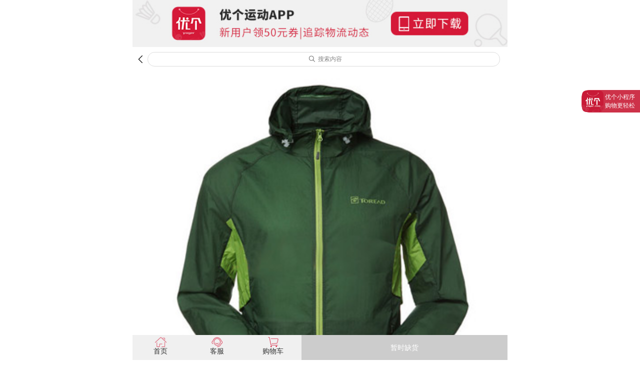

--- FILE ---
content_type: text/html;charset=utf-8
request_url: http://m.yoger.com.cn/product/611254.html
body_size: 8292
content:
<!doctype html>

<head>
	<meta http-equiv="Content-Type" content="text/html" charset="UTF-8" />
	<meta name="viewport" content="width=device-width, initial-scale=1, maximum-scale=1, user-scalable=no" />
	<meta name="applicable-device" content="mobile">
	<title>探路者Toread 皮肤衣TAEC81232-D23D男款 森林绿（TIEF防晒服）-优个网运动商城</title>
	<meta name="keywords" content="探路者Toread TAEC81232-D23D男式 TIEF 越野 探路者皮肤衣 天青蓝" />
	<meta name="description" content="探路者Toread 皮肤衣TAEC81232-D23D男款 森林绿（TIEF防晒服），买正品探路者皮肤衣 上优个网" />
	<link rel="stylesheet" type="text/css" href="https://m.yoger.com.cn/style/font-awesome.css">
	</link>
	<link rel="stylesheet" type="text/css" href="https://m.yoger.com.cn/style/css/comm.css?s=4093" />
	<link rel="stylesheet" type="text/css" href="https://m.yoger.com.cn/style/css/IndexNew.css?s=99003" />
	<link rel="stylesheet" type="text/css" href="https://m.yoger.com.cn/style/css/product_info_new.css?s=76005" />
	<link rel="stylesheet" type="text/css"
		href="https://m.yoger.com.cn/style/2022/css/NewPproductInfo.css?s=64394" />
	<script src="https://m.yoger.com.cn/style/js/jquery-1.8.2.min.js"></script>
</head>
<style>
	#imk2FixedSide {
		position: fixed;
		z-index: 999;
		right: 0px;
		height: 45px;
		/* line-height: 45px; */
		background-image: linear-gradient(135deg, rgba(200, 28, 54, 0.9) 0%, rgba(200, 28, 54, 0.9) 70%, rgba(200, 28, 54, 0.9) 100%);
		border-radius: 15px 0px 0px 15px;
		transition: right 0.5s ease 0s;
		user-select: none;
		top: 180px;
	}

	#imk2FixedSideText {
		display: flex;
		align-items: center;
		padding: 0 10px 0 47px;
		height: 45px;
		color: #fff;
		font-size: 12px;
		background-color: transparent;
		background-image: url(https://m.yoger.com.cn/images/logo-01.png);
		background-size: 43px 43px;
		background-repeat: no-repeat;
		background-position: 1px 1px;
	}
</style>

<body>

	<div style="display:none" class="getprdid">611254</div>
	<div class="HeadBox">
		<div class="GuangGaoBox">
			<a href="https://m.yoger.com.cn/yogerapp/app_dyd_down.html" rel="nofollow">
				<img src="https://m.yoger.com.cn/images/download.jpg" alt="优个App" width="100%" rel="nofollow"></img>
			</a>
		</div>
		<div class="SearchTop">
			<div class="SearchTopDis">
				<div class="NavGoBack eosfont">&#xe63e;</div>
			</div>
			<div class="SearchIpt">
				<div class="eosfont">&#xe600;</div>
				<div class="SearchTxt">搜索内容</div>
			</div>
			<!-- 
			<div>
				<i class="fa fa-list-ul NavLastShowBox"></i>
			</div>
			 -->
		</div>
		<!-- WechatImg
		<div class="NavLastHideBox hide clearfix">
			<a href="https://m.yoger.com.cn/">首页</a>
			<a href="https://m.yoger.com.cn/sort.php">分类搜索</a>
            <a href="https://m.yoger.com.cn/infoIndex.html">资讯</a>
			<a href="https://m.yoger.com.cn/yogerMember.php" rel="nofollow">我的优个</a>
		</div>
		 -->
		<div class="ArrImgBox">
			<div class="ArrImg">
				<a href="javascript:;" class="first"><img src="https://uf.yoger.com.cn/prdPic/20173/2017031669720018.jpg" width="100%"></a>
			</div>
			<!-- 
        <div class="ArrImg_Wechat">
            <div class="ArrImg_Wechat_Img">
                <img src="">
            </div>
            <div class="ArrImg_Wechat_Txt">
                小程序购买
            </div></div>
            
		</div>
		 -->
			<!-- 
		<div class="FanLiCont hide">
			<div class="FanLiContTxt">订单成交后，您预计可得<span class="ColorRed">0</span>元返利！</div>
			<div class="FanLiContDis">
				<div>立即</br>购买</div>
				<div class="eosfont">&#xe620;</div>
			</div>
		</div>
		 -->
			<div class="DetailCont">
				<div class="DetailMoy">
					<div>
						<span class="DetailMoyIcon">￥</span>
						<span class="DetailNew">149.00</span>
						<span class="DetailMoyIcon"></span>
						<span class="DetailOld">499.00</span>
						<div class="DetailNum">销量：<span>11</span>笔</div>
					</div>
					<!-- 
				<div class="DetailMoyBtns">
					<div>
						<div class="eosfont">&#xe623;</div>
						<div>收藏</div>
					</div>
				</div>
				 -->
				</div>
				<div class="DetailTit">
					<span class="DetailTit1">探路者Toread 皮肤衣TAEC81232-D23D男款 森林绿（TIEF防晒服）</span>
					<span class="DetailTit2 ">探路者特卖登山、徒步、户外越野防晒服装</span>
				</div>
				<!-- 
			<div class="DetailFuTit">
				<a href="###" class="DetailFuTit1"></a>
			</div>
			 -->
				<div class="DetailBianHao">商品编号：611254</div>
			</div>
			<div class="DetailType">
				<div class="DetailTypeItem CuXiao hide">
					<div class="DetailTypeTit">促销</div>
				</div>
				<div class="DetailTypeItem ManJian hide">
					<div class="DetailTypeTit">满减</div>
					<div class="ManJianList"></div>
				</div>
				<div class="DetailTypeItem ZengPin hide">
					<div class="DetailTypeTit">赠品</div>
					<div class="DetailTypeZeng">
						<div class="ZengItem ZengPinUB hide">
							<div class="DetailTypeTxt"><span>25</span>个优币(评价后获得)</div>
						</div>
					</div>
				</div>
				<div class="DetailTypeItem">
					<div class="DetailTypeTit">运费</div>
					<div class="DetailTypeTxt YunFei">满99元顺丰包邮（大件、偏远地区除外）</div>
				</div>
				<div class="DetailTypeItem DisFlex GuiGe hide SelectBox">
					<div class="DetailTypeSele">
						<div class="DetailTypeTit ColorRed">规格/服务</div>
					</div>
					<div class="ColorGary">
						<span>请选择</span>
						<span class="eosfont">&#xe620;</span>
					</div>
				</div>
							</div>
			<div class="PingLun">
				<div class="PingLunTit">
					<div class="PingLunNum">评论(<span>3</span>)</div>
				</div>
				<div class="PingLunList">
									</div>
				<div class="PingLunBox">
					<a href="https://m.yoger.com.cn/yogerapp/app_dyd_down.html" class="PingLunBtnBox"
						rel="nofollow">下载优个运动APP查看更多评论</a>
				</div>
				<!-- 
			<a href="###"><div class="LockPingLun hide">查看全部评论</div></a>
			 -->
			</div>
			<style>
				.PrdBatch {}

				.PrdBatch a {
					float: left;
					border: 1px solid #dbdbdb;
					color: #707070;
					margin: 3px 5px;
					padding: 0 0 0 1em;
					text-decoration: none;
					line-height: 3.4em;
					width: 90%;
				}

				.PrdBatch a img {
					width: 2.5em
				}
			</style>
			<div class="DetailBox">
							</div>
			<div class="DetailShow">
				<a href="https://m.yoger.com.cn/question/611254.html" class="DetailShowItem">
					<div class="DetailShowIcon Blue">
						<div class="eosfont">&#xe72d;</div>
					</div>
					<div class="ZiXun">购买咨询(<span>9</span>)</div>
				</a>
				<a href="https://m.yoger.com.cn/brand.php?brand_id=18"
					class="DetailShowItem ShowLogo">
					<img src="" alt="" />
				</a>
				<!-- 
			<a href="###" class="DetailShowItem" >
				<div class="DetailShowIcon Yellow">
					<div class="eosfont">&#xe7be;</div>
				</div>
				<div>附近的店</div>
			</a>
			 -->
			</div>
			<div class="DetailTuiJian">
				<div class="DetailTuiJianTop">
					<div class="DetailTuiJianItem">
						<div class="eosfont ColorRed">&#xe870;</div>
						<div class="TuiJianNav ColorRed" name="TuiJian">同类推荐</div>
					</div>
					<div class="DetailTuiJianItem">
						<div class="eosfont ColorRed">&#xe870;</div>
						<div class="TuiJianNav" name="ZhouBian">周边好物</div>
					</div>
				</div>
				<div class="CommList TuiJianNavList">

				</div>
				<!-- 
			<div class="DetailTuiJianAll">— 查看更多 —</div>
			 -->
			</div>
			<div class="DetailNav">
				<a href="#d1" class="DetailNavItem ColorRed">小优推荐</a>
				<a href="#d2" class="DetailNavItem">商品详情</a>
				<a href="#d3" class="DetailNavItem">服务承诺</a>
				<a href="#d4" class="DetailNavItem">同类好货</a>
			</div>


			<div class="DetailBox" id="d1">
				<div class="DetailTitle">小优推荐</div>
				<img src="http://resimage.yoger.com.cn/yogerm/alert/200210-m.jpg?s=1" />
				
				

				<p><span style="COLOR: #ff0000"><strong>探路者Toread 皮肤衣TAEC81232-D23D男款 森林绿（TIEF防晒服）</strong></span></p>

				

			</div>

			<div class="DetailBox" id="d2">
				<div class="DetailTitle">商品详情</div>
				<div id="shouquanimg">
					<img src="http://resimage.yoger.com.cn/images/shouquan/Toread.jpg"
						onerror="document.getElementById('shouquanimg').style.display='none'" />
				</div>
								
				

				<p>
	<strong><span style="color:#e53333;">探路者Toread 皮肤衣TAEC81232-D23D男款 森林绿（TIEF防晒服） 产品信息：</span></strong> 
</p>
<p>
	&nbsp;
</p>
<p>
	品牌:探路者Toread
</p>
<p>
	型号：TAEC81232-D23D
</p>
<p>
	产品售价：499元
</p>
<p>
	&nbsp;
</p>
<p>
	<span style="color:#e53333;"><strong>探路者Toread 皮肤衣TAEC81232-D23D男款 森林绿（TIEF防晒服） 尺码对照表：</strong></span> 
</p>
<p>
	&nbsp;
</p>
<p>
	<img alt="" src="http://uf.yoger.com.cn/Editor/20173/20170315183578697869.jpg"> 
</p>
<p>
	<span style="color:#e53333;"><strong></strong></span>&nbsp;
</p>
<p>
	<span style="color:#e53333;"><strong><span style="color:#e53333;"><strong>探路者Toread 皮肤衣TAEC81232-D23D男款 森林绿（TIEF防晒服）&nbsp;</strong></span> 正面图片&nbsp;：</strong></span> 
</p>
<p>
	<span style="color:#e53333;"><strong></strong></span>&nbsp;<img alt="" src="http://uf.yoger.com.cn/Editor/20173/20170316191866686668.jpg">
</p>
<p>
	<span style="color:#e53333;"></span> 
</p>
<p>
	<span style="color:#e53333;"><span style="color:#e53333;"><strong></strong></span></span>&nbsp;
</p>
<p>
	<span style="color:#e53333;"><span style="color:#e53333;"><strong><span style="color:#e53333;"><strong></strong></span></strong></span></span>&nbsp;
</p>
<p>
	<span style="color:#e53333;"><span style="color:#e53333;"><strong><span style="color:#e53333;"><strong>探路者Toread 皮肤衣TAEC81232-D23D男款 森林绿（TIEF防晒服）&nbsp;</strong></span>&nbsp;侧面细节&nbsp;：</strong></span></span> 
</p>
<p>
	&nbsp;
</p>
<p>
	&nbsp;
</p>
<img alt="" src="http://uf.yoger.com.cn/Editor/20173/2017031619190206206.jpg"> 
<p>
	&nbsp;
</p>
<p>
	<span style="color:#e53333;"><span style="color:#e53333;"><strong></strong></span></span>&nbsp;
</p>
<p>
	<span style="color:#e53333;"><span style="color:#e53333;"></span></span> 
</p>
<p>
	<span style="color:#e53333;"><span style="color:#e53333;"><strong><span style="color:#e53333;"><strong>探路者Toread 皮肤衣TAEC81232-D23D男款 森林绿（TIEF防晒服）&nbsp;</strong></span>&nbsp;背后细节&nbsp;：</strong></span></span> 
</p>
<p>
	&nbsp;
</p>
<img alt="" src="http://uf.yoger.com.cn/Editor/20173/20170316191993479347.jpg"> 
<p>
	&nbsp;
</p>

																
				
				
				
				


				<img src="http://resimage.yoger.com.cn/yogerm/details/goods_ygfw.jpg">
				<img src="https://res.yoger.com.cn/yogerpc/images/yoger_kf2.jpg">
				<img src="http://resimage.yoger.com.cn/yogerm/details/goods_ygfw4.jpg">
				<img src="http://resimage.yoger.com.cn/yogerm/details/goods_ygfw1.jpg">

			</div>
			<div class="DetailBox" id="d3">
				<div class="DetailTitle">服务承诺</div>
				<p>
					<span>优个网<span
							style="font-family: Verdana;">提供完善的售后服务，全面质保，致力于消除您在优个网的一切后顾之忧，努力为您带来安心、轻松和愉悦的购物体验。</span></span>
				</p>

				<p>
					针对球拍类产品，优个网在业界率先推出“先行赔付”售后服务制度，打破传统羽毛球网球球拍、乒乓球拍类售后服务流程，最大限度缩短质量问题处理时间，打造最有利于会员的售后服务体系！
				</p>
				<p>
					优个网“先行赔付”售后服务内容：
				</p>
				<p>
					1、 “先行赔付”制度目前仅限球拍类产品。凡是在优个网购买的羽毛球拍、网球拍、乒乓球拍等球拍类产品均可享受零延迟售后服务。
				</p>
				<p>
					2、
					在质保期内上述产品出现疑似质量问题，凡是由优个网鉴定为质量问题的，无需等待厂商质检结果，优个网立即向买家赔付同型号新品（赠品配件等不在赔付范围内）；如果该型号产品缺货，则调换成同等价格的其他型号。问题产品由优个网自行找厂商质检理赔。厂商不赔付的，为客户调换新品的损失由优个网自行承担。

				</p>
				<p>
					3、如果经优个网鉴定不属于质量问题，不能先行赔付的，将在收到产品后3个工作日内即告知买家我们的鉴定结果。买家如果提出异议，则遵守传统售后服务送检流程发给厂商进行质检，我们只能耐心等待厂商质检结果，以厂商质检结果为准。对厂商最终质检结果无法赔付的，优个网为客户提供以特惠价购买相似产品的机会。
				</p>
				<p>

					针对在鞋服包类商品，在质保期内：
				</p>
				<p>
					1）鞋类商品遵循国家三包规定。在质保期内，商品正常使用中出现质量问题，经鉴定，客户可以选择维修、换新或退货。
				</p>
				<p>
					2）七天退换保障：自您签收商品后7天内，因尺码不合适，货品外观大小，颜色，形状的感受偏差，订购错误等，在商品未使用、未拆毁包装、未剪掉或丢失吊卡说明书等不影响二次销售的情况下，可以为您退换商品（下文中说明的不能退换的商品除外）。
				</p>


				<h3>
					不予退换货商品的情况：
				</h3>

				<p>
					1）顾客对货品外观大小，颜色，形状的感受偏差；顾客对货品使用功能、使用感受或使用效果和个人期望不符、感受不满意；顾客在订购过程里发生的失误，造成订购货品款式或数量与顾客预期不符等其他一切与质量无直接关系的情况；上述情况都不予退货，但因订购失误且不影响二次销售的物品可以换货。（比如：部分客户误把单支销售的羽毛球拍认为应该是一对球拍）
				</p>

				<p>
					2）货品被使用过而导致有磨损、变形、褪色、改变、再造的货品，以致无法二次售卖；
				</p>

				<p>
					3）所有半成品商品（如羽毛球拍、网球拍、DIY的乒乓球拍等）按照顾客个性化要求进行了穿线、粘拍等配置以后，由于不能再进行二次售卖，无法退换货。
				</p>

				<p>
					4）退换处理未达成一致，顾客就自行将货品退回的；
				</p>

				<p>
					5）退回的货品吊牌剪掉、丢失等、没有外包装处理致使货品原包装破损严重不能二次售卖的。 类似如下图，调换鞋品未加包装而是直接用鞋盒发回的，将不予调换。
				</p>
				<p>
					<img src="https://uf.yoger.com.cn/Editor/2010050758059533.jpg">
				</p>

				<p>
					6）耗材类（如羽线、羽毛球、手胶等）、贴身穿着的内衣、泳衣类商品出售后概不退换，请谨慎考虑。
				</p>

				<p>
					7）并非由优个网提供的商品。
				</p>

				<p>
					8）由于使用不当造成损坏的商品。
				</p>

			</div>
			<!-- <div class="ShowHtml"></div> -->
			<div class="TuiJian" id="d4">
				<div class="TuiJianTit">
					<img src="http://res.yoger.com.cn/yogerapp/326/img06.png" />
				</div>
				<div class="TuiJianList">

				</div>
			</div>
			<div class="FloorNavBox">
				<ul class="clearfix">
					<li>
						<a href="/" class="">
							<img src="https://m.yoger.com.cn/image/sy_1.png" alt="客服"></img>
							<p>首页</p>
						</a>
					</li>
					<li>
						<a href="javascript:;" class="FoolrNavKF">
							<img src="https://m.yoger.com.cn/image/kf_1.png" alt="客服"></img>
							<p>客服</p>
						</a>
					</li>
					<li>
						<a href="/cart02.php">
							<!-- <img src="https://m.yoger.com.cn/image/shoucang_icon.png" alt="收藏"></img> -->
							<img src="https://m.yoger.com.cn/image/gwc_1.png" alt="购物车"></img>
							<p>购物车</p>
						</a>
					</li>
										<li>
						<p class="ZanShiQueHuo">暂时缺货</p>
					</li>
									</ul>
			</div>
		</div>
		<div class="FixedTop hide">
			<a href="#"><i class="fa fa-angle-up"></i></a>
		</div>
		<div class="MaskCont hide">
			<div class="SelectHideBox hide">
				<!-- <div class="SelectHideTitle">选择规格/服务</div> -->
				<div class="SeleTop">
					<div class="SeleImg">
						<!--  -->
						<img src="" alt="" />
					</div>
					<div>
						<div class="SeleMoy">
							<span class="SeleMoyNum">￥</span>
							<span class="SeleMoyNum SeleNum">149.00</span>
						</div>
						<div class="SeleBianHao">编号：611254</div>
					</div>
				</div>
				<div class="SelectHideGGBox">
													</div>
			<div class="SeleCont SeleDis">
				<div class="SeleContTit">购买数量</div>
				<div class="SeleContNum">
					<span class="eosfont SeleJian">&#xe729;</span>
					<span class="SeleNumShow">1</span>
					<span class="eosfont BgIcon SeleJia">&#xe622;</span>
				</div>
			</div>
			<div class="SelectHideGGBtn">
				<div class="SelectHideGGBtnOver">取消</div>
								<div class="SelectHideGGBtnOut" name="611254">暂时缺货</div>
				
			</div>
		</div>
	</div>
	<div class="SelectMaskHide">
		<div class="SelectMaskTxt">
			<!-- <s></s> -->
			<p>成功加入购物车</p>
		</div>
		<!-- <a class="NavGoBack">继续购物</a>
		<a href="https://m.yoger.com.cn/cart02.php" rel="nofollow">去购物车查看</a> -->
	</div>

	<div id="imk2FixedSide" class="J_ping" report-eventid="MProductdetail_CommentBanner" report-eventparam="A1">
		<div id="imk2FixedSideText"> 优个小程序 <br>购物更轻松</div>
	</div>

	<script src="https://m.yoger.com.cn/style/js/imgljz.js"></script>
	 <script src="https://m.yoger.com.cn/Public/Js/kf_all.js?s=36"></script>
<!--	<script src="https://res.yoger.com.cn/yogerpc/js/kf_all.js?s=1"></script>-->
	<script src="https://m.yoger.com.cn/style/js/product_info_new.js?s=20240819"></script>
	<script src="https://m.yoger.com.cn/style/2022/js/NewPproductInfo.js?s=20240819"></script>
	<script>
		(function ($) {
	 		$("#imk2FixedSide").click(function (e) {

	 			  // 替换成你的明文 URL Scheme
	 			  var query = encodeURIComponent("id=611254");
	 			  console.log(query)
	 			  var scheme = "weixin://dl/business/?appid=wxc246f46620f5dc01&path=pages/index/Detail&query="+query;
	 			  window.location.href = scheme;
			});
		})(jQuery)
	</script>
	
	<link rel="stylesheet" type="text/css" href="https://m.yoger.com.cn/style/css/SeachHideBox.css?s=231"/>
<div class="SearchHideBox hide">
	<div class="SearchHideHead">
		<span>搜索</span>
		<div class="SearchHideBoxClose">x</div>
	</div>	
	<div class="SearchHideInput">
		<form url="https://m.yoger.com.cn">
			<input class="SeachTxt" type="text" placeholder="请输入搜索关键字！" />
		</form>
		<div class="SearchHideUl">
			<ul></ul>
		</div>
	</div>
	<div class="SearchHideCont">
		<div><b>热门搜索</b></div>
		<p>
			<a href="https://m.yoger.com.cn/product_list.php?search=樊振东">樊振东</a>
			<a href="https://m.yoger.com.cn/product_list.php?search=蝴蝶王">蝴蝶王</a>
			<a href="https://m.yoger.com.cn/product_list.php?search=狂飙3">狂飙3</a>
			<a href="https://m.yoger.com.cn/product_list.php?search=省狂">省狂</a>
			<a href="https://m.yoger.com.cn/product_list.php?search=国狂">国狂</a>
			<a href="https://m.yoger.com.cn/product_list.php?search=张继科">张继科</a>
			<a href="https://m.yoger.com.cn/product_list.php?search=亚瑟士">亚瑟士</a>
			<a href="https://m.yoger.com.cn/product_list.php?search=天斧">天斧</a>
            <a href="https://m.yoger.com.cn/product_list.php?search=胜利">胜利</a>
            <a href="https://m.yoger.com.cn/product_list.php?search=尤尼克斯">尤尼克斯</a>
		</p>
	</div>
</div>
<script type="text/javascript">
	/*搜索*/
	$(document).keypress(function(event){  
    var keynum = (event.keyCode ? event.keyCode : event.which);  
	    if(keynum == '13'){  
			window.location="https://m.yoger.com.cn/product_list.php?search="+$(".SeachTxt").val();
			return false;
	    }  
	});
	$(".SearchInput input").click(function(){
		$(".HeadBox").addClass("hide")
		$(".SearchHideBox").removeClass("hide")
	})
	$(".SearchHideBoxClose").click(function(){
		$(".SearchHideBox").addClass("hide");
		$(".HeadBox").removeClass("hide");
		$(".SeachTxt").val("");
	})
	$(".SeachHtml").click(function(){
		var txt =$(".SeachTxt").val();
		window.location="https://m.yoger.com.cn/product_list.php?search="+txt
	})
	var SousuoNum =Number($(".SearchHideUl li").length) 
	$(".SearchHideUl").hide();
	
	$(document).on("click",".SearchHideUl li",function(){
		window.location="https://m.yoger.com.cn/product_list.php?search="+$(this).children("span").eq(0).text();
	})
	$(document).click(function(){
		$(".SearchHideUl").hide();
		$(".SearchHideUl ul").html("");
	})
	$('.SeachTxt').bind('input ', function() {  
		$(".SearchHideUl").hide();
		if($.trim($(this).val())!=""){
			$.ajax({
				type:"get",
				url:"https://ajax.yoger.com.cn/Search_Value.php?Keyword="+$(this).val(),
				dataType:"jsonp",
				jsonp:"callback",
				success:function(res){
					var str = "";
					if(res.error_code==0 &&res.data.length>0){
						for (var i=0;i<res.data.length;i++) {
							str+="<li class='clearfix'>"+
									"<span class='fl'>"+res.data[i].prdName3+"</span>"+
//									"<span class='fr gray'>"+res.data[i].fas+"条搜索</span>"+
								  "</li>"
						}
						$('.SearchHideUl').show(); 
						SousuoNum =Number($(".SearchHideUl li").length)
					}
					$(".SearchHideUl ul").html(str)
				}
			});
		}
	})
</script>
		<script>
		/*微信分享*/
		var prdimg = $(".PrdInfoImg").attr("src")
		if( !prdimg ){
			var imgUrl = "https://m.yoger.com.cn/icon.png";
		}else{
			var imgUrl = prdimg;
		}
		var title=$("head").children("title").text();
		var prdKeyword=$("head").children("meta[name='description']").attr("content");
		var link = window.location.href;
		//console.log(imgUrl)
	</script>
	<script src="https://m.yoger.com.cn/style/js/wechat.share.new.js?s=46790"></script>	
	<div style="display:none;">
	
		<script>
		!function(p){
			"use strict";!function(t){
				var s=window,e=document,i=p,c="".concat("https:"===e.location.protocol?"https://":"http://","sdk.51.la/js-sdk-pro.min.js"),n=e.createElement("script"),r=e.getElementsByTagName("script")[0];n.type="text/javascript",n.setAttribute("charset","UTF-8"),n.async=!0,n.src=c,n.id="LA_COLLECT",i.d=n;var o=function(){
					s.LA.ids.push(i)};s.LA?s.LA.ids&&o():(s.LA=p,s.LA.ids=[],o()),r.parentNode.insertBefore(n,r)}()}({
						id:"Jupimuyt6tzzWNYv",ck:"Jupimuyt6tzzWNYv",autoTrack:true,hashMode:true
					});
		</script>
	</div>
	
	
</body>

</html>